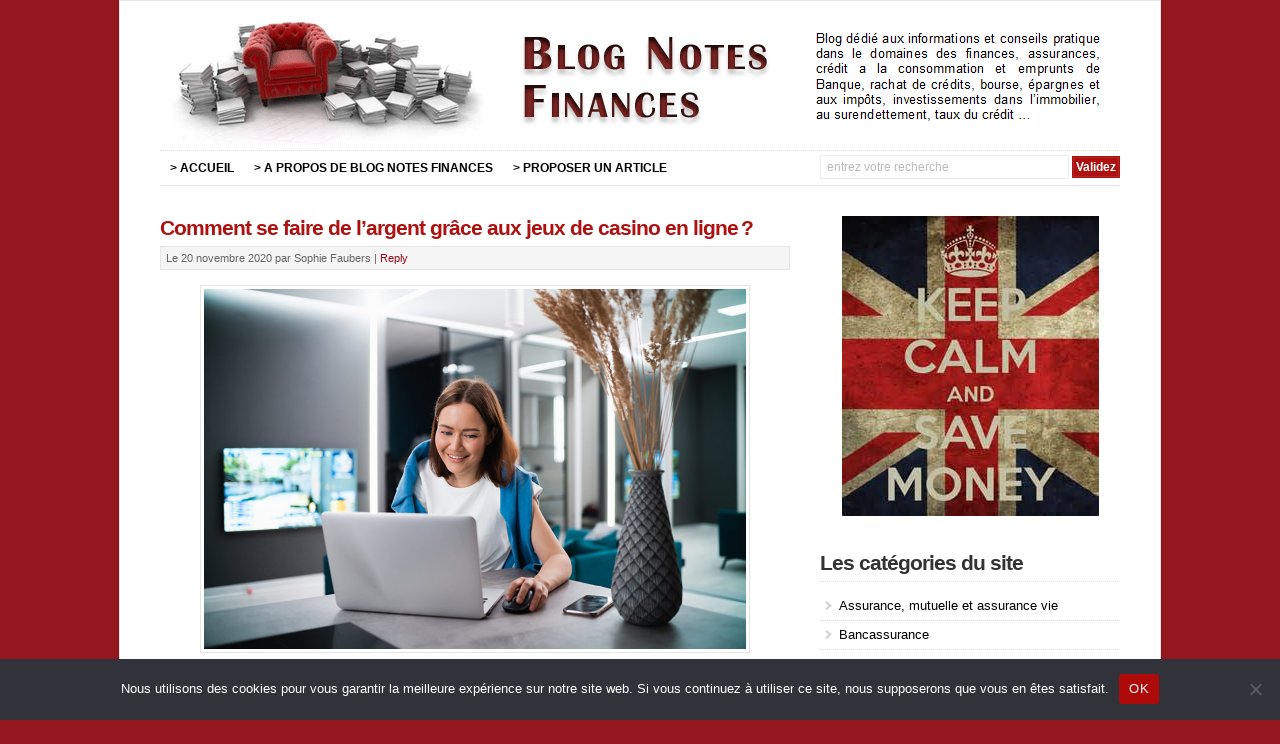

--- FILE ---
content_type: text/html; charset=UTF-8
request_url: https://www.blog-notes-finances.com/faire-largent-grace-aux-jeux-casino-ligne/
body_size: 14722
content:
<!DOCTYPE html PUBLIC "-//W3C//DTD XHTML 1.0 Transitional//EN" "http://www.w3.org/TR/xhtml1/DTD/xhtml1-transitional.dtd">
<html xmlns="http://www.w3.org/1999/xhtml" lang="fr-FR">
<head profile="http://gmpg.org/xfn/11">
<meta http-equiv="X-UA-Compatible" content="IE=edge" />
<meta http-equiv="Content-Type" content="text/html; charset=UTF-8" />
<meta name="viewport" content="width=device-width" />

<title>Comment se faire de l’argent grâce aux jeux de casino en ligne ?  </title>
<link rel="stylesheet" href="https://www.blog-notes-finances.com/wp-content/themes/wp-davinci209/style.css" type="text/css" media="screen" />

<!--[if lt IE 9]>
<script src="http://css3-mediaqueries-js.googlecode.com/svn/trunk/css3-mediaqueries.js"></script>
<![endif]-->


<meta name='robots' content='index, follow, max-image-preview:large, max-snippet:-1, max-video-preview:-1' />

	<!-- This site is optimized with the Yoast SEO plugin v26.7 - https://yoast.com/wordpress/plugins/seo/ -->
	<meta name="description" content="Le casino en ligne est un moyen qui permet de se faire beaucoup d’argent de par les jeux qu’il offre. Toutefois, pour une belle expérience, il est important que vous optiez pour une bonne plateforme et que vous soyez patient." />
	<link rel="canonical" href="https://www.blog-notes-finances.com/faire-largent-grace-aux-jeux-casino-ligne/" />
	<meta property="og:locale" content="fr_FR" />
	<meta property="og:type" content="article" />
	<meta property="og:title" content="Comment se faire de l’argent grâce aux jeux de casino en ligne ?" />
	<meta property="og:description" content="Le casino en ligne est un moyen qui permet de se faire beaucoup d’argent de par les jeux qu’il offre. Toutefois, pour une belle expérience, il est important que vous optiez pour une bonne plateforme et que vous soyez patient." />
	<meta property="og:url" content="https://www.blog-notes-finances.com/faire-largent-grace-aux-jeux-casino-ligne/" />
	<meta property="og:site_name" content="Blog Notes Finances : guide pour gagner et économiser de l’argent" />
	<meta property="article:published_time" content="2020-11-20T13:14:00+00:00" />
	<meta property="article:modified_time" content="2024-03-19T09:56:16+00:00" />
	<meta property="og:image" content="https://www.blog-notes-finances.com/wp-content/uploads/2020/12/jeux-de-casino-en-ligne-scaled.jpg" />
	<meta property="og:image:width" content="903" />
	<meta property="og:image:height" content="600" />
	<meta property="og:image:type" content="image/jpeg" />
	<meta name="author" content="Sophie Faubers" />
	<meta name="twitter:label1" content="Écrit par" />
	<meta name="twitter:data1" content="Sophie Faubers" />
	<meta name="twitter:label2" content="Durée de lecture estimée" />
	<meta name="twitter:data2" content="2 minutes" />
	<script type="application/ld+json" class="yoast-schema-graph">{"@context":"https://schema.org","@graph":[{"@type":"Article","@id":"https://www.blog-notes-finances.com/faire-largent-grace-aux-jeux-casino-ligne/#article","isPartOf":{"@id":"https://www.blog-notes-finances.com/faire-largent-grace-aux-jeux-casino-ligne/"},"author":{"name":"Sophie Faubers","@id":"https://www.blog-notes-finances.com/#/schema/person/bb161653049a0cc79fb9aec812b9d71a"},"headline":"Comment se faire de l’argent grâce aux jeux de casino en ligne ?","datePublished":"2020-11-20T13:14:00+00:00","dateModified":"2024-03-19T09:56:16+00:00","mainEntityOfPage":{"@id":"https://www.blog-notes-finances.com/faire-largent-grace-aux-jeux-casino-ligne/"},"wordCount":357,"commentCount":0,"image":{"@id":"https://www.blog-notes-finances.com/faire-largent-grace-aux-jeux-casino-ligne/#primaryimage"},"thumbnailUrl":"https://www.blog-notes-finances.com/wp-content/uploads/2020/12/jeux-de-casino-en-ligne-scaled.jpg","articleSection":["Jeux pour gagner de l'argent"],"inLanguage":"fr-FR","potentialAction":[{"@type":"CommentAction","name":"Comment","target":["https://www.blog-notes-finances.com/faire-largent-grace-aux-jeux-casino-ligne/#respond"]}]},{"@type":"WebPage","@id":"https://www.blog-notes-finances.com/faire-largent-grace-aux-jeux-casino-ligne/","url":"https://www.blog-notes-finances.com/faire-largent-grace-aux-jeux-casino-ligne/","name":"Comment se faire de l’argent grâce aux jeux de casino en ligne ?","isPartOf":{"@id":"https://www.blog-notes-finances.com/#website"},"primaryImageOfPage":{"@id":"https://www.blog-notes-finances.com/faire-largent-grace-aux-jeux-casino-ligne/#primaryimage"},"image":{"@id":"https://www.blog-notes-finances.com/faire-largent-grace-aux-jeux-casino-ligne/#primaryimage"},"thumbnailUrl":"https://www.blog-notes-finances.com/wp-content/uploads/2020/12/jeux-de-casino-en-ligne-scaled.jpg","datePublished":"2020-11-20T13:14:00+00:00","dateModified":"2024-03-19T09:56:16+00:00","author":{"@id":"https://www.blog-notes-finances.com/#/schema/person/bb161653049a0cc79fb9aec812b9d71a"},"description":"Le casino en ligne est un moyen qui permet de se faire beaucoup d’argent de par les jeux qu’il offre. Toutefois, pour une belle expérience, il est important que vous optiez pour une bonne plateforme et que vous soyez patient.","breadcrumb":{"@id":"https://www.blog-notes-finances.com/faire-largent-grace-aux-jeux-casino-ligne/#breadcrumb"},"inLanguage":"fr-FR","potentialAction":[{"@type":"ReadAction","target":["https://www.blog-notes-finances.com/faire-largent-grace-aux-jeux-casino-ligne/"]}]},{"@type":"ImageObject","inLanguage":"fr-FR","@id":"https://www.blog-notes-finances.com/faire-largent-grace-aux-jeux-casino-ligne/#primaryimage","url":"https://www.blog-notes-finances.com/wp-content/uploads/2020/12/jeux-de-casino-en-ligne-scaled.jpg","contentUrl":"https://www.blog-notes-finances.com/wp-content/uploads/2020/12/jeux-de-casino-en-ligne-scaled.jpg","width":903,"height":600,"caption":"jeux de casino en ligne"},{"@type":"BreadcrumbList","@id":"https://www.blog-notes-finances.com/faire-largent-grace-aux-jeux-casino-ligne/#breadcrumb","itemListElement":[{"@type":"ListItem","position":1,"name":"Blog Notes Finances","item":"https://www.blog-notes-finances.com/"},{"@type":"ListItem","position":2,"name":"Comment se faire de l’argent grâce aux jeux de casino en ligne ?"}]},{"@type":"WebSite","@id":"https://www.blog-notes-finances.com/#website","url":"https://www.blog-notes-finances.com/","name":"Blog Notes Finances : guide pour gagner et économiser de l’argent","description":"","potentialAction":[{"@type":"SearchAction","target":{"@type":"EntryPoint","urlTemplate":"https://www.blog-notes-finances.com/?s={search_term_string}"},"query-input":{"@type":"PropertyValueSpecification","valueRequired":true,"valueName":"search_term_string"}}],"inLanguage":"fr-FR"},{"@type":"Person","@id":"https://www.blog-notes-finances.com/#/schema/person/bb161653049a0cc79fb9aec812b9d71a","name":"Sophie Faubers","sameAs":["https://x.com/BlogNotes-adm"]}]}</script>
	<!-- / Yoast SEO plugin. -->


<link rel="alternate" type="application/rss+xml" title="Blog Notes Finances : guide pour gagner et économiser de l’argent &raquo; Flux" href="https://www.blog-notes-finances.com/feed/" />
<link rel="alternate" type="application/rss+xml" title="Blog Notes Finances : guide pour gagner et économiser de l’argent &raquo; Flux des commentaires" href="https://www.blog-notes-finances.com/comments/feed/" />
<link rel="alternate" type="application/rss+xml" title="Blog Notes Finances : guide pour gagner et économiser de l’argent &raquo; Comment se faire de l’argent grâce aux jeux de casino en ligne ? Flux des commentaires" href="https://www.blog-notes-finances.com/faire-largent-grace-aux-jeux-casino-ligne/feed/" />
<link rel="alternate" title="oEmbed (JSON)" type="application/json+oembed" href="https://www.blog-notes-finances.com/wp-json/oembed/1.0/embed?url=https%3A%2F%2Fwww.blog-notes-finances.com%2Ffaire-largent-grace-aux-jeux-casino-ligne%2F" />
<link rel="alternate" title="oEmbed (XML)" type="text/xml+oembed" href="https://www.blog-notes-finances.com/wp-json/oembed/1.0/embed?url=https%3A%2F%2Fwww.blog-notes-finances.com%2Ffaire-largent-grace-aux-jeux-casino-ligne%2F&#038;format=xml" />
<style id='wp-img-auto-sizes-contain-inline-css' type='text/css'>
img:is([sizes=auto i],[sizes^="auto," i]){contain-intrinsic-size:3000px 1500px}
/*# sourceURL=wp-img-auto-sizes-contain-inline-css */
</style>
<style id='wp-emoji-styles-inline-css' type='text/css'>

	img.wp-smiley, img.emoji {
		display: inline !important;
		border: none !important;
		box-shadow: none !important;
		height: 1em !important;
		width: 1em !important;
		margin: 0 0.07em !important;
		vertical-align: -0.1em !important;
		background: none !important;
		padding: 0 !important;
	}
/*# sourceURL=wp-emoji-styles-inline-css */
</style>
<style id='wp-block-library-inline-css' type='text/css'>
:root{--wp-block-synced-color:#7a00df;--wp-block-synced-color--rgb:122,0,223;--wp-bound-block-color:var(--wp-block-synced-color);--wp-editor-canvas-background:#ddd;--wp-admin-theme-color:#007cba;--wp-admin-theme-color--rgb:0,124,186;--wp-admin-theme-color-darker-10:#006ba1;--wp-admin-theme-color-darker-10--rgb:0,107,160.5;--wp-admin-theme-color-darker-20:#005a87;--wp-admin-theme-color-darker-20--rgb:0,90,135;--wp-admin-border-width-focus:2px}@media (min-resolution:192dpi){:root{--wp-admin-border-width-focus:1.5px}}.wp-element-button{cursor:pointer}:root .has-very-light-gray-background-color{background-color:#eee}:root .has-very-dark-gray-background-color{background-color:#313131}:root .has-very-light-gray-color{color:#eee}:root .has-very-dark-gray-color{color:#313131}:root .has-vivid-green-cyan-to-vivid-cyan-blue-gradient-background{background:linear-gradient(135deg,#00d084,#0693e3)}:root .has-purple-crush-gradient-background{background:linear-gradient(135deg,#34e2e4,#4721fb 50%,#ab1dfe)}:root .has-hazy-dawn-gradient-background{background:linear-gradient(135deg,#faaca8,#dad0ec)}:root .has-subdued-olive-gradient-background{background:linear-gradient(135deg,#fafae1,#67a671)}:root .has-atomic-cream-gradient-background{background:linear-gradient(135deg,#fdd79a,#004a59)}:root .has-nightshade-gradient-background{background:linear-gradient(135deg,#330968,#31cdcf)}:root .has-midnight-gradient-background{background:linear-gradient(135deg,#020381,#2874fc)}:root{--wp--preset--font-size--normal:16px;--wp--preset--font-size--huge:42px}.has-regular-font-size{font-size:1em}.has-larger-font-size{font-size:2.625em}.has-normal-font-size{font-size:var(--wp--preset--font-size--normal)}.has-huge-font-size{font-size:var(--wp--preset--font-size--huge)}.has-text-align-center{text-align:center}.has-text-align-left{text-align:left}.has-text-align-right{text-align:right}.has-fit-text{white-space:nowrap!important}#end-resizable-editor-section{display:none}.aligncenter{clear:both}.items-justified-left{justify-content:flex-start}.items-justified-center{justify-content:center}.items-justified-right{justify-content:flex-end}.items-justified-space-between{justify-content:space-between}.screen-reader-text{border:0;clip-path:inset(50%);height:1px;margin:-1px;overflow:hidden;padding:0;position:absolute;width:1px;word-wrap:normal!important}.screen-reader-text:focus{background-color:#ddd;clip-path:none;color:#444;display:block;font-size:1em;height:auto;left:5px;line-height:normal;padding:15px 23px 14px;text-decoration:none;top:5px;width:auto;z-index:100000}html :where(.has-border-color){border-style:solid}html :where([style*=border-top-color]){border-top-style:solid}html :where([style*=border-right-color]){border-right-style:solid}html :where([style*=border-bottom-color]){border-bottom-style:solid}html :where([style*=border-left-color]){border-left-style:solid}html :where([style*=border-width]){border-style:solid}html :where([style*=border-top-width]){border-top-style:solid}html :where([style*=border-right-width]){border-right-style:solid}html :where([style*=border-bottom-width]){border-bottom-style:solid}html :where([style*=border-left-width]){border-left-style:solid}html :where(img[class*=wp-image-]){height:auto;max-width:100%}:where(figure){margin:0 0 1em}html :where(.is-position-sticky){--wp-admin--admin-bar--position-offset:var(--wp-admin--admin-bar--height,0px)}@media screen and (max-width:600px){html :where(.is-position-sticky){--wp-admin--admin-bar--position-offset:0px}}

/*# sourceURL=wp-block-library-inline-css */
</style><style id='wp-block-heading-inline-css' type='text/css'>
h1:where(.wp-block-heading).has-background,h2:where(.wp-block-heading).has-background,h3:where(.wp-block-heading).has-background,h4:where(.wp-block-heading).has-background,h5:where(.wp-block-heading).has-background,h6:where(.wp-block-heading).has-background{padding:1.25em 2.375em}h1.has-text-align-left[style*=writing-mode]:where([style*=vertical-lr]),h1.has-text-align-right[style*=writing-mode]:where([style*=vertical-rl]),h2.has-text-align-left[style*=writing-mode]:where([style*=vertical-lr]),h2.has-text-align-right[style*=writing-mode]:where([style*=vertical-rl]),h3.has-text-align-left[style*=writing-mode]:where([style*=vertical-lr]),h3.has-text-align-right[style*=writing-mode]:where([style*=vertical-rl]),h4.has-text-align-left[style*=writing-mode]:where([style*=vertical-lr]),h4.has-text-align-right[style*=writing-mode]:where([style*=vertical-rl]),h5.has-text-align-left[style*=writing-mode]:where([style*=vertical-lr]),h5.has-text-align-right[style*=writing-mode]:where([style*=vertical-rl]),h6.has-text-align-left[style*=writing-mode]:where([style*=vertical-lr]),h6.has-text-align-right[style*=writing-mode]:where([style*=vertical-rl]){rotate:180deg}
/*# sourceURL=https://www.blog-notes-finances.com/wp-includes/blocks/heading/style.min.css */
</style>
<style id='wp-block-image-inline-css' type='text/css'>
.wp-block-image>a,.wp-block-image>figure>a{display:inline-block}.wp-block-image img{box-sizing:border-box;height:auto;max-width:100%;vertical-align:bottom}@media not (prefers-reduced-motion){.wp-block-image img.hide{visibility:hidden}.wp-block-image img.show{animation:show-content-image .4s}}.wp-block-image[style*=border-radius] img,.wp-block-image[style*=border-radius]>a{border-radius:inherit}.wp-block-image.has-custom-border img{box-sizing:border-box}.wp-block-image.aligncenter{text-align:center}.wp-block-image.alignfull>a,.wp-block-image.alignwide>a{width:100%}.wp-block-image.alignfull img,.wp-block-image.alignwide img{height:auto;width:100%}.wp-block-image .aligncenter,.wp-block-image .alignleft,.wp-block-image .alignright,.wp-block-image.aligncenter,.wp-block-image.alignleft,.wp-block-image.alignright{display:table}.wp-block-image .aligncenter>figcaption,.wp-block-image .alignleft>figcaption,.wp-block-image .alignright>figcaption,.wp-block-image.aligncenter>figcaption,.wp-block-image.alignleft>figcaption,.wp-block-image.alignright>figcaption{caption-side:bottom;display:table-caption}.wp-block-image .alignleft{float:left;margin:.5em 1em .5em 0}.wp-block-image .alignright{float:right;margin:.5em 0 .5em 1em}.wp-block-image .aligncenter{margin-left:auto;margin-right:auto}.wp-block-image :where(figcaption){margin-bottom:1em;margin-top:.5em}.wp-block-image.is-style-circle-mask img{border-radius:9999px}@supports ((-webkit-mask-image:none) or (mask-image:none)) or (-webkit-mask-image:none){.wp-block-image.is-style-circle-mask img{border-radius:0;-webkit-mask-image:url('data:image/svg+xml;utf8,<svg viewBox="0 0 100 100" xmlns="http://www.w3.org/2000/svg"><circle cx="50" cy="50" r="50"/></svg>');mask-image:url('data:image/svg+xml;utf8,<svg viewBox="0 0 100 100" xmlns="http://www.w3.org/2000/svg"><circle cx="50" cy="50" r="50"/></svg>');mask-mode:alpha;-webkit-mask-position:center;mask-position:center;-webkit-mask-repeat:no-repeat;mask-repeat:no-repeat;-webkit-mask-size:contain;mask-size:contain}}:root :where(.wp-block-image.is-style-rounded img,.wp-block-image .is-style-rounded img){border-radius:9999px}.wp-block-image figure{margin:0}.wp-lightbox-container{display:flex;flex-direction:column;position:relative}.wp-lightbox-container img{cursor:zoom-in}.wp-lightbox-container img:hover+button{opacity:1}.wp-lightbox-container button{align-items:center;backdrop-filter:blur(16px) saturate(180%);background-color:#5a5a5a40;border:none;border-radius:4px;cursor:zoom-in;display:flex;height:20px;justify-content:center;opacity:0;padding:0;position:absolute;right:16px;text-align:center;top:16px;width:20px;z-index:100}@media not (prefers-reduced-motion){.wp-lightbox-container button{transition:opacity .2s ease}}.wp-lightbox-container button:focus-visible{outline:3px auto #5a5a5a40;outline:3px auto -webkit-focus-ring-color;outline-offset:3px}.wp-lightbox-container button:hover{cursor:pointer;opacity:1}.wp-lightbox-container button:focus{opacity:1}.wp-lightbox-container button:focus,.wp-lightbox-container button:hover,.wp-lightbox-container button:not(:hover):not(:active):not(.has-background){background-color:#5a5a5a40;border:none}.wp-lightbox-overlay{box-sizing:border-box;cursor:zoom-out;height:100vh;left:0;overflow:hidden;position:fixed;top:0;visibility:hidden;width:100%;z-index:100000}.wp-lightbox-overlay .close-button{align-items:center;cursor:pointer;display:flex;justify-content:center;min-height:40px;min-width:40px;padding:0;position:absolute;right:calc(env(safe-area-inset-right) + 16px);top:calc(env(safe-area-inset-top) + 16px);z-index:5000000}.wp-lightbox-overlay .close-button:focus,.wp-lightbox-overlay .close-button:hover,.wp-lightbox-overlay .close-button:not(:hover):not(:active):not(.has-background){background:none;border:none}.wp-lightbox-overlay .lightbox-image-container{height:var(--wp--lightbox-container-height);left:50%;overflow:hidden;position:absolute;top:50%;transform:translate(-50%,-50%);transform-origin:top left;width:var(--wp--lightbox-container-width);z-index:9999999999}.wp-lightbox-overlay .wp-block-image{align-items:center;box-sizing:border-box;display:flex;height:100%;justify-content:center;margin:0;position:relative;transform-origin:0 0;width:100%;z-index:3000000}.wp-lightbox-overlay .wp-block-image img{height:var(--wp--lightbox-image-height);min-height:var(--wp--lightbox-image-height);min-width:var(--wp--lightbox-image-width);width:var(--wp--lightbox-image-width)}.wp-lightbox-overlay .wp-block-image figcaption{display:none}.wp-lightbox-overlay button{background:none;border:none}.wp-lightbox-overlay .scrim{background-color:#fff;height:100%;opacity:.9;position:absolute;width:100%;z-index:2000000}.wp-lightbox-overlay.active{visibility:visible}@media not (prefers-reduced-motion){.wp-lightbox-overlay.active{animation:turn-on-visibility .25s both}.wp-lightbox-overlay.active img{animation:turn-on-visibility .35s both}.wp-lightbox-overlay.show-closing-animation:not(.active){animation:turn-off-visibility .35s both}.wp-lightbox-overlay.show-closing-animation:not(.active) img{animation:turn-off-visibility .25s both}.wp-lightbox-overlay.zoom.active{animation:none;opacity:1;visibility:visible}.wp-lightbox-overlay.zoom.active .lightbox-image-container{animation:lightbox-zoom-in .4s}.wp-lightbox-overlay.zoom.active .lightbox-image-container img{animation:none}.wp-lightbox-overlay.zoom.active .scrim{animation:turn-on-visibility .4s forwards}.wp-lightbox-overlay.zoom.show-closing-animation:not(.active){animation:none}.wp-lightbox-overlay.zoom.show-closing-animation:not(.active) .lightbox-image-container{animation:lightbox-zoom-out .4s}.wp-lightbox-overlay.zoom.show-closing-animation:not(.active) .lightbox-image-container img{animation:none}.wp-lightbox-overlay.zoom.show-closing-animation:not(.active) .scrim{animation:turn-off-visibility .4s forwards}}@keyframes show-content-image{0%{visibility:hidden}99%{visibility:hidden}to{visibility:visible}}@keyframes turn-on-visibility{0%{opacity:0}to{opacity:1}}@keyframes turn-off-visibility{0%{opacity:1;visibility:visible}99%{opacity:0;visibility:visible}to{opacity:0;visibility:hidden}}@keyframes lightbox-zoom-in{0%{transform:translate(calc((-100vw + var(--wp--lightbox-scrollbar-width))/2 + var(--wp--lightbox-initial-left-position)),calc(-50vh + var(--wp--lightbox-initial-top-position))) scale(var(--wp--lightbox-scale))}to{transform:translate(-50%,-50%) scale(1)}}@keyframes lightbox-zoom-out{0%{transform:translate(-50%,-50%) scale(1);visibility:visible}99%{visibility:visible}to{transform:translate(calc((-100vw + var(--wp--lightbox-scrollbar-width))/2 + var(--wp--lightbox-initial-left-position)),calc(-50vh + var(--wp--lightbox-initial-top-position))) scale(var(--wp--lightbox-scale));visibility:hidden}}
/*# sourceURL=https://www.blog-notes-finances.com/wp-includes/blocks/image/style.min.css */
</style>
<style id='wp-block-list-inline-css' type='text/css'>
ol,ul{box-sizing:border-box}:root :where(.wp-block-list.has-background){padding:1.25em 2.375em}
/*# sourceURL=https://www.blog-notes-finances.com/wp-includes/blocks/list/style.min.css */
</style>
<style id='wp-block-paragraph-inline-css' type='text/css'>
.is-small-text{font-size:.875em}.is-regular-text{font-size:1em}.is-large-text{font-size:2.25em}.is-larger-text{font-size:3em}.has-drop-cap:not(:focus):first-letter{float:left;font-size:8.4em;font-style:normal;font-weight:100;line-height:.68;margin:.05em .1em 0 0;text-transform:uppercase}body.rtl .has-drop-cap:not(:focus):first-letter{float:none;margin-left:.1em}p.has-drop-cap.has-background{overflow:hidden}:root :where(p.has-background){padding:1.25em 2.375em}:where(p.has-text-color:not(.has-link-color)) a{color:inherit}p.has-text-align-left[style*="writing-mode:vertical-lr"],p.has-text-align-right[style*="writing-mode:vertical-rl"]{rotate:180deg}
/*# sourceURL=https://www.blog-notes-finances.com/wp-includes/blocks/paragraph/style.min.css */
</style>
<style id='global-styles-inline-css' type='text/css'>
:root{--wp--preset--aspect-ratio--square: 1;--wp--preset--aspect-ratio--4-3: 4/3;--wp--preset--aspect-ratio--3-4: 3/4;--wp--preset--aspect-ratio--3-2: 3/2;--wp--preset--aspect-ratio--2-3: 2/3;--wp--preset--aspect-ratio--16-9: 16/9;--wp--preset--aspect-ratio--9-16: 9/16;--wp--preset--color--black: #000000;--wp--preset--color--cyan-bluish-gray: #abb8c3;--wp--preset--color--white: #ffffff;--wp--preset--color--pale-pink: #f78da7;--wp--preset--color--vivid-red: #cf2e2e;--wp--preset--color--luminous-vivid-orange: #ff6900;--wp--preset--color--luminous-vivid-amber: #fcb900;--wp--preset--color--light-green-cyan: #7bdcb5;--wp--preset--color--vivid-green-cyan: #00d084;--wp--preset--color--pale-cyan-blue: #8ed1fc;--wp--preset--color--vivid-cyan-blue: #0693e3;--wp--preset--color--vivid-purple: #9b51e0;--wp--preset--gradient--vivid-cyan-blue-to-vivid-purple: linear-gradient(135deg,rgb(6,147,227) 0%,rgb(155,81,224) 100%);--wp--preset--gradient--light-green-cyan-to-vivid-green-cyan: linear-gradient(135deg,rgb(122,220,180) 0%,rgb(0,208,130) 100%);--wp--preset--gradient--luminous-vivid-amber-to-luminous-vivid-orange: linear-gradient(135deg,rgb(252,185,0) 0%,rgb(255,105,0) 100%);--wp--preset--gradient--luminous-vivid-orange-to-vivid-red: linear-gradient(135deg,rgb(255,105,0) 0%,rgb(207,46,46) 100%);--wp--preset--gradient--very-light-gray-to-cyan-bluish-gray: linear-gradient(135deg,rgb(238,238,238) 0%,rgb(169,184,195) 100%);--wp--preset--gradient--cool-to-warm-spectrum: linear-gradient(135deg,rgb(74,234,220) 0%,rgb(151,120,209) 20%,rgb(207,42,186) 40%,rgb(238,44,130) 60%,rgb(251,105,98) 80%,rgb(254,248,76) 100%);--wp--preset--gradient--blush-light-purple: linear-gradient(135deg,rgb(255,206,236) 0%,rgb(152,150,240) 100%);--wp--preset--gradient--blush-bordeaux: linear-gradient(135deg,rgb(254,205,165) 0%,rgb(254,45,45) 50%,rgb(107,0,62) 100%);--wp--preset--gradient--luminous-dusk: linear-gradient(135deg,rgb(255,203,112) 0%,rgb(199,81,192) 50%,rgb(65,88,208) 100%);--wp--preset--gradient--pale-ocean: linear-gradient(135deg,rgb(255,245,203) 0%,rgb(182,227,212) 50%,rgb(51,167,181) 100%);--wp--preset--gradient--electric-grass: linear-gradient(135deg,rgb(202,248,128) 0%,rgb(113,206,126) 100%);--wp--preset--gradient--midnight: linear-gradient(135deg,rgb(2,3,129) 0%,rgb(40,116,252) 100%);--wp--preset--font-size--small: 13px;--wp--preset--font-size--medium: 20px;--wp--preset--font-size--large: 36px;--wp--preset--font-size--x-large: 42px;--wp--preset--spacing--20: 0.44rem;--wp--preset--spacing--30: 0.67rem;--wp--preset--spacing--40: 1rem;--wp--preset--spacing--50: 1.5rem;--wp--preset--spacing--60: 2.25rem;--wp--preset--spacing--70: 3.38rem;--wp--preset--spacing--80: 5.06rem;--wp--preset--shadow--natural: 6px 6px 9px rgba(0, 0, 0, 0.2);--wp--preset--shadow--deep: 12px 12px 50px rgba(0, 0, 0, 0.4);--wp--preset--shadow--sharp: 6px 6px 0px rgba(0, 0, 0, 0.2);--wp--preset--shadow--outlined: 6px 6px 0px -3px rgb(255, 255, 255), 6px 6px rgb(0, 0, 0);--wp--preset--shadow--crisp: 6px 6px 0px rgb(0, 0, 0);}:where(.is-layout-flex){gap: 0.5em;}:where(.is-layout-grid){gap: 0.5em;}body .is-layout-flex{display: flex;}.is-layout-flex{flex-wrap: wrap;align-items: center;}.is-layout-flex > :is(*, div){margin: 0;}body .is-layout-grid{display: grid;}.is-layout-grid > :is(*, div){margin: 0;}:where(.wp-block-columns.is-layout-flex){gap: 2em;}:where(.wp-block-columns.is-layout-grid){gap: 2em;}:where(.wp-block-post-template.is-layout-flex){gap: 1.25em;}:where(.wp-block-post-template.is-layout-grid){gap: 1.25em;}.has-black-color{color: var(--wp--preset--color--black) !important;}.has-cyan-bluish-gray-color{color: var(--wp--preset--color--cyan-bluish-gray) !important;}.has-white-color{color: var(--wp--preset--color--white) !important;}.has-pale-pink-color{color: var(--wp--preset--color--pale-pink) !important;}.has-vivid-red-color{color: var(--wp--preset--color--vivid-red) !important;}.has-luminous-vivid-orange-color{color: var(--wp--preset--color--luminous-vivid-orange) !important;}.has-luminous-vivid-amber-color{color: var(--wp--preset--color--luminous-vivid-amber) !important;}.has-light-green-cyan-color{color: var(--wp--preset--color--light-green-cyan) !important;}.has-vivid-green-cyan-color{color: var(--wp--preset--color--vivid-green-cyan) !important;}.has-pale-cyan-blue-color{color: var(--wp--preset--color--pale-cyan-blue) !important;}.has-vivid-cyan-blue-color{color: var(--wp--preset--color--vivid-cyan-blue) !important;}.has-vivid-purple-color{color: var(--wp--preset--color--vivid-purple) !important;}.has-black-background-color{background-color: var(--wp--preset--color--black) !important;}.has-cyan-bluish-gray-background-color{background-color: var(--wp--preset--color--cyan-bluish-gray) !important;}.has-white-background-color{background-color: var(--wp--preset--color--white) !important;}.has-pale-pink-background-color{background-color: var(--wp--preset--color--pale-pink) !important;}.has-vivid-red-background-color{background-color: var(--wp--preset--color--vivid-red) !important;}.has-luminous-vivid-orange-background-color{background-color: var(--wp--preset--color--luminous-vivid-orange) !important;}.has-luminous-vivid-amber-background-color{background-color: var(--wp--preset--color--luminous-vivid-amber) !important;}.has-light-green-cyan-background-color{background-color: var(--wp--preset--color--light-green-cyan) !important;}.has-vivid-green-cyan-background-color{background-color: var(--wp--preset--color--vivid-green-cyan) !important;}.has-pale-cyan-blue-background-color{background-color: var(--wp--preset--color--pale-cyan-blue) !important;}.has-vivid-cyan-blue-background-color{background-color: var(--wp--preset--color--vivid-cyan-blue) !important;}.has-vivid-purple-background-color{background-color: var(--wp--preset--color--vivid-purple) !important;}.has-black-border-color{border-color: var(--wp--preset--color--black) !important;}.has-cyan-bluish-gray-border-color{border-color: var(--wp--preset--color--cyan-bluish-gray) !important;}.has-white-border-color{border-color: var(--wp--preset--color--white) !important;}.has-pale-pink-border-color{border-color: var(--wp--preset--color--pale-pink) !important;}.has-vivid-red-border-color{border-color: var(--wp--preset--color--vivid-red) !important;}.has-luminous-vivid-orange-border-color{border-color: var(--wp--preset--color--luminous-vivid-orange) !important;}.has-luminous-vivid-amber-border-color{border-color: var(--wp--preset--color--luminous-vivid-amber) !important;}.has-light-green-cyan-border-color{border-color: var(--wp--preset--color--light-green-cyan) !important;}.has-vivid-green-cyan-border-color{border-color: var(--wp--preset--color--vivid-green-cyan) !important;}.has-pale-cyan-blue-border-color{border-color: var(--wp--preset--color--pale-cyan-blue) !important;}.has-vivid-cyan-blue-border-color{border-color: var(--wp--preset--color--vivid-cyan-blue) !important;}.has-vivid-purple-border-color{border-color: var(--wp--preset--color--vivid-purple) !important;}.has-vivid-cyan-blue-to-vivid-purple-gradient-background{background: var(--wp--preset--gradient--vivid-cyan-blue-to-vivid-purple) !important;}.has-light-green-cyan-to-vivid-green-cyan-gradient-background{background: var(--wp--preset--gradient--light-green-cyan-to-vivid-green-cyan) !important;}.has-luminous-vivid-amber-to-luminous-vivid-orange-gradient-background{background: var(--wp--preset--gradient--luminous-vivid-amber-to-luminous-vivid-orange) !important;}.has-luminous-vivid-orange-to-vivid-red-gradient-background{background: var(--wp--preset--gradient--luminous-vivid-orange-to-vivid-red) !important;}.has-very-light-gray-to-cyan-bluish-gray-gradient-background{background: var(--wp--preset--gradient--very-light-gray-to-cyan-bluish-gray) !important;}.has-cool-to-warm-spectrum-gradient-background{background: var(--wp--preset--gradient--cool-to-warm-spectrum) !important;}.has-blush-light-purple-gradient-background{background: var(--wp--preset--gradient--blush-light-purple) !important;}.has-blush-bordeaux-gradient-background{background: var(--wp--preset--gradient--blush-bordeaux) !important;}.has-luminous-dusk-gradient-background{background: var(--wp--preset--gradient--luminous-dusk) !important;}.has-pale-ocean-gradient-background{background: var(--wp--preset--gradient--pale-ocean) !important;}.has-electric-grass-gradient-background{background: var(--wp--preset--gradient--electric-grass) !important;}.has-midnight-gradient-background{background: var(--wp--preset--gradient--midnight) !important;}.has-small-font-size{font-size: var(--wp--preset--font-size--small) !important;}.has-medium-font-size{font-size: var(--wp--preset--font-size--medium) !important;}.has-large-font-size{font-size: var(--wp--preset--font-size--large) !important;}.has-x-large-font-size{font-size: var(--wp--preset--font-size--x-large) !important;}
/*# sourceURL=global-styles-inline-css */
</style>

<style id='classic-theme-styles-inline-css' type='text/css'>
/*! This file is auto-generated */
.wp-block-button__link{color:#fff;background-color:#32373c;border-radius:9999px;box-shadow:none;text-decoration:none;padding:calc(.667em + 2px) calc(1.333em + 2px);font-size:1.125em}.wp-block-file__button{background:#32373c;color:#fff;text-decoration:none}
/*# sourceURL=/wp-includes/css/classic-themes.min.css */
</style>
<link rel='stylesheet' id='cookie-notice-front-css' href='https://www.blog-notes-finances.com/wp-content/plugins/cookie-notice/css/front.min.css?ver=2.5.11' type='text/css' media='all' />
<script type="text/javascript" id="cookie-notice-front-js-before">
/* <![CDATA[ */
var cnArgs = {"ajaxUrl":"https:\/\/www.blog-notes-finances.com\/wp-admin\/admin-ajax.php","nonce":"296b8da9ff","hideEffect":"fade","position":"bottom","onScroll":true,"onScrollOffset":100,"onClick":true,"cookieName":"cookie_notice_accepted","cookieTime":2592000,"cookieTimeRejected":2592000,"globalCookie":false,"redirection":false,"cache":true,"revokeCookies":false,"revokeCookiesOpt":"automatic"};

//# sourceURL=cookie-notice-front-js-before
/* ]]> */
</script>
<script type="text/javascript" src="https://www.blog-notes-finances.com/wp-content/plugins/cookie-notice/js/front.min.js?ver=2.5.11" id="cookie-notice-front-js"></script>
<script type="text/javascript" src="https://www.blog-notes-finances.com/wp-content/themes/wp-davinci209/js/external.js?ver=c761985613cf5fef6a140de46cca0f9e" id="external-js"></script>
<script type="text/javascript" src="https://www.blog-notes-finances.com/wp-content/themes/wp-davinci209/js/suckerfish.js?ver=c761985613cf5fef6a140de46cca0f9e" id="suckerfish-js"></script>
<link rel="https://api.w.org/" href="https://www.blog-notes-finances.com/wp-json/" /><link rel="alternate" title="JSON" type="application/json" href="https://www.blog-notes-finances.com/wp-json/wp/v2/posts/3139" /><link rel="EditURI" type="application/rsd+xml" title="RSD" href="https://www.blog-notes-finances.com/xmlrpc.php?rsd" />

<link rel='shortlink' href='https://www.blog-notes-finances.com/?p=3139' />

<!-- Alternate Stylesheet -->
<link href="https://www.blog-notes-finances.com/wp-content/themes/wp-davinci209/styles/default.css" rel="stylesheet" type="text/css" />

<!-- Custom Styles from Theme Setting Page -->
<style type="text/css">
body {background-color:#96171f;font-family:Arial,Helvetica,sans-serif;}
a,a:link,a:visited {color:#000000;}
a:hover,a:active {color:#ad1210;}
#outer-wrap {box-shadow:0px 0px 3px rgba(0,0,0,.2);-moz-box-shadow:0px 0px 3px rgba(0,0,0,.2);-webkit-box-shadow:0px 0px 3px rgba(0,0,0,.2);}
h1,h2,h3,h4,h5,h6,h7,#sitetitle .title {font-family:Arial,Helvetica,sans-serif;font-weight:bold !important;}
h1,h2,h3,h4,h5,h6,h7,#sitetitle .title {font-weight:bold !important;}
.post-title a,.post-title a:link,.post-title a:visited {color:#ad1210 !important;}
.post-title a:hover,.post-title a:active {color:#ea1816 !important;}
#sitetitle .title {font-family:Arial,Helvetica,sans-serif;}
#sitetitle .title,#sitetitle .description {float:none;text-indent:-999em;position:absolute;display:none;left:-999em;}
#topnav,#topnav ul ul a {font-size:9pt;font-weight:bold;font-family:Arial,Helvetica,sans-serif;}
#catnav,#catnav ul ul a {font-size:10pt;font-weight:bold;font-family:Arial,Helvetica,sans-serif;}
.maincontent {font-size:11pt;}
.maincontent a, .maincontent a:link, .maincontent a:visited {color:#990918;}
.maincontent a:hover, .maincontent a:active {color:#990918;}
#contentright {font-size:10pt;}
#commentform input#submit,.archive-tabs a,.archive-tabs a:link,.archive-tabs a:visited,a.more-link,a.more-link:link,a.more-link:visited,#searchform #submitbutton,p.email-form .subbutton,a.comment-reply-link,a.comment-reply-link:link,a.comment-reply-link:visited {border-color:#ad1210;background-color:#ad1210;}
#footer {font-size:9pt;}
#footer a, #footer a:link, #footer a:visited {color:#000000;}
</style>

<!-- Styles from custom.css -->
<link href="https://www.blog-notes-finances.com/wp-content/themes/wp-davinci209/custom.css" rel="stylesheet" type="text/css" />


</head>

<body class="wp-singular post-template-default single single-post postid-3139 single-format-standard wp-theme-wp-davinci209 cookies-not-set c-sw">

<div id="outer-wrap">

	<div id="wrap">

		<div id="header">
			<div id="head-content" class="clearfix">
									<div id="logo">
						<a href="https://www.blog-notes-finances.com" title="Blog Notes Finances : guide pour gagner et économiser de l’argent"><img src="https://www.blog-notes-finances.com/wp-content/uploads/2013/05/blog-notes-finances.gif" /></a>
					</div>
											</div>
		</div>

		<div id="topnav">
			<div class="limit clearfix">
									<ul class="clearfix">
						<li id="menu-item-1905" class="menu-item menu-item-type-custom menu-item-object-custom menu-item-home menu-item-1905"><a href="https://www.blog-notes-finances.com/">> ACCUEIL</a></li>
<li id="menu-item-1903" class="menu-item menu-item-type-post_type menu-item-object-page menu-item-1903"><a href="https://www.blog-notes-finances.com/site-blog-notes-finances/">> A PROPOS DE BLOG NOTES FINANCES</a></li>
<li id="menu-item-1904" class="menu-item menu-item-type-post_type menu-item-object-page menu-item-1904"><a href="https://www.blog-notes-finances.com/site-blog-notes-finances/">> PROPOSER UN ARTICLE</a></li>
						<li class="searchform"><form id="searchform" method="get" action="https://www.blog-notes-finances.com/" ><input type="text" value="Entrez votre recherche" onfocus="if (this.value == 'Entrez votre recherche') {this.value = '';}" onblur="if (this.value == '') {this.value = 'Entrez votre recherche';}" size="18" maxlength="50" name="s" id="searchfield" /><input type="submit" value="Validez" id="submitbutton" /></form>
</li>
					</ul>
							</div>
		</div>

		
		
	
	
	<div id="page" class="clearfix">

		<div id="contentleft">

			
			
			
			<div id="content" class="maincontent">

				
				

				<div class="singlepost">

					<div class="post" id="post-main-3139">

						<div class="entry">

							<h1 class="post-title single"><a href="https://www.blog-notes-finances.com/faire-largent-grace-aux-jeux-casino-ligne/" rel=" " title="  Comment se faire de l’argent grâce aux jeux de casino en ligne ?">Comment se faire de l’argent grâce aux jeux de casino en ligne ?</a></h1>

							<div class="meta single">

	<span class="meta-date">
		Le 20 novembre 2020  
	</span> 

	<span class="meta-author">
		par Sophie Faubers
	</span>

		<span class="meta-comments">
		 | <a href="https://www.blog-notes-finances.com/faire-largent-grace-aux-jeux-casino-ligne/#respond" rel="bookmark" title="Comments for Comment se faire de l’argent grâce aux jeux de casino en ligne ?">Reply</a>
	</span>
	
</div>
							
							
<figure class="wp-block-image size-large"><img fetchpriority="high" decoding="async" width="940" height="625" src="http://www.blog-notes-finances.com/wp-content/uploads/2020/12/jeux-de-casino-en-ligne-940x625.jpg" alt="jeux de casino en ligne" class="wp-image-3141" srcset="https://www.blog-notes-finances.com/wp-content/uploads/2020/12/jeux-de-casino-en-ligne-940x625.jpg 940w, https://www.blog-notes-finances.com/wp-content/uploads/2020/12/jeux-de-casino-en-ligne-580x386.jpg 580w, https://www.blog-notes-finances.com/wp-content/uploads/2020/12/jeux-de-casino-en-ligne-768x511.jpg 768w, https://www.blog-notes-finances.com/wp-content/uploads/2020/12/jeux-de-casino-en-ligne-scaled.jpg 903w" sizes="(max-width: 940px) 100vw, 940px"></figure><p>Il existe plusieurs manières de se faire de l’argent aujourd’hui grâce à internet. Au nombre des différents moyens existant, les jeux de casino en ligne occupent une bonne place. Que faire pour maximiser vos gains dans ce domaine ? On vous en parle ici.</p>



<h2 class="wp-block-heading"><span id="les-differents-jeux-sur-lesquels-miser">Les différents jeux sur lesquels miser</span></h2>



<p>Si vous êtes un passionné de casino en ligne, il est impératif que vous sachiez vers quels jeux vous orienter afin de maximiser vos chances de gagner. À cet effet, plusieurs possibilités s’offrent à vous. Par exemple, les <a href="https://www.casinoladbrokes.be/fr/casino/Jackpots/#!/">jackpots</a> s’avèrent être une option très intéressante.</p>



<p>Il existe plusieurs autres jeux très rentables auxquels vous pouvez vous adonner. Il s’agit notamment de&nbsp;:</p>



<ul class="wp-block-list"><li>la roulette ;</li><li>la machine à sous ;</li><li>le blackjack ;</li><li>le poker ;</li><li>le craps ;</li><li>le sic Bo, etc.</li></ul><p>Toutefois, il faut noter que gagner de l’argent en ligne n’est pas aussi simple qu’on le pense. Cela l’est encore moins avec le jackpot en ligne. Il est donc très important de savoir comment ces jeux fonctionnent. Cela vous édifiera sur la stratégie à adopter pour être rentable.</p>



<figure class="wp-block-image size-large"><img decoding="async" width="940" height="626" src="http://www.blog-notes-finances.com/wp-content/uploads/2020/12/casino-en-ligne-940x626.jpg" alt="casino en ligne" class="wp-image-3142" srcset="https://www.blog-notes-finances.com/wp-content/uploads/2020/12/casino-en-ligne-940x626.jpg 940w, https://www.blog-notes-finances.com/wp-content/uploads/2020/12/casino-en-ligne-580x386.jpg 580w, https://www.blog-notes-finances.com/wp-content/uploads/2020/12/casino-en-ligne-768x511.jpg 768w, https://www.blog-notes-finances.com/wp-content/uploads/2020/12/casino-en-ligne-scaled.jpg 901w" sizes="(max-width: 940px) 100vw, 940px"></figure><h2 class="wp-block-heading"><span id="quelques-regles-importantes-pour-se-faire-de-largent-grace-au-casino-en-ligne">Quelques règles importantes pour se faire de l’argent grâce au casino en ligne</span></h2>



<p>Gagner de l’argent avec les jeux en ligne demande parfois d’expériences et une bonne maitrise de soi. Si vous voulez donc réussir, vous devez définir des stratégies de jeu, car être rentable nécessitera du temps et de la patience. Pour une meilleure expérience, il est aussi important que vous privilégiez les sites reconnus de casino en ligne. Vous bénéficierez ainsi de différents <a href="http://www.blog-notes-finances.com/gagner-largent-grace-aux-bonus-magik-casino/">bonus</a>, d’une variété de jeux, d’un service d’assistance et de plusieurs autres avantages.</p>



<p>Somme toute, le casino en ligne est un moyen qui permet de se faire beaucoup d’argent de par les <a href="https://arcade.lemonde.fr/jeux/blackjack">jeux</a> qu’il offre. Toutefois, pour une belle expérience, il est important que vous optiez pour une bonne plateforme et que vous soyez patient.</p>
<div style="clear:both; margin-top:2em; margin-bottom:2em;"><a href="https://www.blog-notes-finances.com/gestion-bankroll-obtenir-rendements-long-terme-poker/" target="_self" rel="dofollow" class="u6e67434b024c0cbb1bcbeb3e645b4a78"><!-- INLINE RELATED POSTS 1/3 //--><style> .u6e67434b024c0cbb1bcbeb3e645b4a78 { padding:0px; margin: 0; padding-top:1em!important; padding-bottom:1em!important; width:100%; display: block; font-weight:bold; background-color:#eaeaea; border:0!important; border-left:4px solid #C0392B!important; box-shadow: 0 1px 2px rgba(0, 0, 0, 0.17); -moz-box-shadow: 0 1px 2px rgba(0, 0, 0, 0.17); -o-box-shadow: 0 1px 2px rgba(0, 0, 0, 0.17); -webkit-box-shadow: 0 1px 2px rgba(0, 0, 0, 0.17); text-decoration:none; } .u6e67434b024c0cbb1bcbeb3e645b4a78:active, .u6e67434b024c0cbb1bcbeb3e645b4a78:hover { opacity: 1; transition: opacity 250ms; webkit-transition: opacity 250ms; text-decoration:none; } .u6e67434b024c0cbb1bcbeb3e645b4a78 { transition: background-color 250ms; webkit-transition: background-color 250ms; opacity: 1; transition: opacity 250ms; webkit-transition: opacity 250ms; } .u6e67434b024c0cbb1bcbeb3e645b4a78 .ctaText { font-weight:bold; color:#464646; text-decoration:none; font-size: 16px; } .u6e67434b024c0cbb1bcbeb3e645b4a78 .postTitle { color:#000000; text-decoration: underline!important; font-size: 16px; } .u6e67434b024c0cbb1bcbeb3e645b4a78:hover .postTitle { text-decoration: underline!important; } </style><div style="padding-left:1em; padding-right:1em;"><span class="ctaText">A lire aussi : </span>&nbsp; <span class="postTitle">Gestion du bankroll : Ce qu'il faut faire pour obtenir des rendements à long terme au poker</span></div></a></div>
							<div style="clear:both;"></div>

							
														<br>
<p class="cats">Rubrique : <a href="https://www.blog-notes-finances.com/jeux-pour-gagner-de-largent/" rel="category tag">Jeux pour gagner de l'argent</a></p>

						</div>

						
						
						
<!-- You can start editing here. -->

<div class="allcomments">


			<!-- If comments are open, but there are no comments. -->

	 

</div>


	<div id="respond">

		<form action="https://www.blog-notes-finances.com/wp-comments-post.php" method="post" id="commentform">

			<h3>Laissez un commentaire</h3>

			<div class="cancel-comment-reply">
				<a rel="nofollow" id="cancel-comment-reply-link" href="/faire-largent-grace-aux-jeux-casino-ligne/#respond" style="display:none;">Cliquez ici pour annuler la réponse.</a>			</div>

			
				
					<p><input type="text" name="author" id="author" value="" size="40" tabindex="1" />
					<label for="author">Nom </label></p>

					<p><input type="text" name="Mail" id="email" value="" size="40" tabindex="2" />
					<label for="email">Email </label></p>

					<p><input type="text" name="Url" id="url" value="" size="40" tabindex="3" />
					<label for="url">Site</label></p>

				
				<!--<p><small><strong>XHTML:</strong> You can use these tags: <code>&lt;a href=&quot;&quot; title=&quot;&quot;&gt; &lt;abbr title=&quot;&quot;&gt; &lt;acronym title=&quot;&quot;&gt; &lt;b&gt; &lt;blockquote cite=&quot;&quot;&gt; &lt;cite&gt; &lt;code&gt; &lt;del datetime=&quot;&quot;&gt; &lt;em&gt; &lt;i&gt; &lt;q cite=&quot;&quot;&gt; &lt;s&gt; &lt;strike&gt; &lt;strong&gt; </code></small></p>-->

				<p><textarea name="comment" id="comment" cols="100%" rows="10" tabindex="4"></textarea></p>

				<p class="button-submit"><input name="submit" type="submit" id="submit" tabindex="5" value="Soumettez un commentaire" />
				<input type='hidden' name='comment_post_ID' value='3139' id='comment_post_ID' />
<input type='hidden' name='comment_parent' id='comment_parent' value='0' />
				</p>

				<p style="display: none;"><input type="hidden" id="akismet_comment_nonce" name="akismet_comment_nonce" value="54813bbadb" /></p><p style="display: none !important;" class="akismet-fields-container" data-prefix="ak_"><label>&#916;<textarea name="ak_hp_textarea" cols="45" rows="8" maxlength="100"></textarea></label><input type="hidden" id="ak_js_1" name="ak_js" value="45"/><script>document.getElementById( "ak_js_1" ).setAttribute( "value", ( new Date() ).getTime() );</script></p>
			
		</form>

	</div>


					</div>

					
				</div>


			</div>

			
		</div>


		<div id="contentright">

			<div id="sidebar" class="clearfix">
				<div id="text-7" class="widget widget_text"><div class="widget-wrap">			<div class="textwidget"><img src="https://www.blog-notes-finances.com/wp-content/uploads/2014/07/economiser-de-l-argent.jpg" alt="Économiser de l'argent" class="aligncenter width="257" height="300" /></div>
		</div></div><div id="categories-2" class="widget widget_categories"><div class="widget-wrap"><h3 class="widgettitle"><span>Les catégories du site</span></h3>
			<ul>
					<li class="cat-item cat-item-19"><a href="https://www.blog-notes-finances.com/assurance/">Assurance, mutuelle et assurance vie</a>
</li>
	<li class="cat-item cat-item-11"><a href="https://www.blog-notes-finances.com/bancassurance/">Bancassurance</a>
</li>
	<li class="cat-item cat-item-1"><a href="https://www.blog-notes-finances.com/banque/">Banque</a>
</li>
	<li class="cat-item cat-item-4"><a href="https://www.blog-notes-finances.com/banque-commerciale/">Banque commerciale</a>
</li>
	<li class="cat-item cat-item-5"><a href="https://www.blog-notes-finances.com/banque-de-detail/">Banque de détail</a>
</li>
	<li class="cat-item cat-item-9"><a href="https://www.blog-notes-finances.com/banque-en-ligne/">Banque en ligne</a>
</li>
	<li class="cat-item cat-item-13"><a href="https://www.blog-notes-finances.com/banque-ethique/">Banque éthique</a>
</li>
	<li class="cat-item cat-item-8"><a href="https://www.blog-notes-finances.com/la-banque-populaire/">Banque Populaire</a>
</li>
	<li class="cat-item cat-item-12"><a href="https://www.blog-notes-finances.com/banque-privee/">Banque privée</a>
</li>
	<li class="cat-item cat-item-18"><a href="https://www.blog-notes-finances.com/bitcoin/">Bitcoin et cryptomonnaie</a>
</li>
	<li class="cat-item cat-item-7"><a href="https://www.blog-notes-finances.com/banque-bnp-paribas/">BNP Paribas</a>
</li>
	<li class="cat-item cat-item-27"><a href="https://www.blog-notes-finances.com/bourse-en-ligne/">Bourse en ligne, Forex, devises</a>
</li>
	<li class="cat-item cat-item-25"><a href="https://www.blog-notes-finances.com/comptabilite/">Comptabilité, gestion et audit</a>
</li>
	<li class="cat-item cat-item-10"><a href="https://www.blog-notes-finances.com/compte-etranger/">Compte à l&#039;étranger</a>
</li>
	<li class="cat-item cat-item-6"><a href="https://www.blog-notes-finances.com/banque-credit-agricole/">Crédit agricole</a>
</li>
	<li class="cat-item cat-item-17"><a href="https://www.blog-notes-finances.com/credit-emprunt/">Crédit et emprunt bancaire</a>
</li>
	<li class="cat-item cat-item-3"><a href="https://www.blog-notes-finances.com/crowdfunding/">Crowdfunding et financement participatif</a>
</li>
	<li class="cat-item cat-item-34"><a href="https://www.blog-notes-finances.com/droit-fiscal-lois-avocat/">Droit fiscal, lois et avocat</a>
</li>
	<li class="cat-item cat-item-31"><a href="https://www.blog-notes-finances.com/economies/">Economies, vie et finance personnel</a>
</li>
	<li class="cat-item cat-item-29"><a href="https://www.blog-notes-finances.com/entreprenariat/">Entreprenariat et création d&#039;entreprise</a>
</li>
	<li class="cat-item cat-item-30"><a href="https://www.blog-notes-finances.com/finances/">Finance et société</a>
</li>
	<li class="cat-item cat-item-37"><a href="https://www.blog-notes-finances.com/formation-emploi-finance/">Formation et emploi en finance</a>
</li>
	<li class="cat-item cat-item-41"><a href="https://www.blog-notes-finances.com/gagner-de-argent-sur-internet/">Gagner de l&#039;argent en ligne</a>
</li>
	<li class="cat-item cat-item-23"><a href="https://www.blog-notes-finances.com/gestion-de-patrimoine/">Gestion de patrimoine</a>
</li>
	<li class="cat-item cat-item-33"><a href="https://www.blog-notes-finances.com/heritage-succession/">Héritage et succession</a>
</li>
	<li class="cat-item cat-item-24"><a href="https://www.blog-notes-finances.com/defiscalisation/">Impôts, défiscalisation et fiscalité</a>
</li>
	<li class="cat-item cat-item-39"><a href="https://www.blog-notes-finances.com/intelligence-economique-veille/">Intelligence économique et veille</a>
</li>
	<li class="cat-item cat-item-32"><a href="https://www.blog-notes-finances.com/investissement-immobilier/">Investissement immobilier</a>
</li>
	<li class="cat-item cat-item-26"><a href="https://www.blog-notes-finances.com/investissements/">Investissements et placements financier</a>
</li>
	<li class="cat-item cat-item-46"><a href="https://www.blog-notes-finances.com/jeux-pour-gagner-de-largent/">Jeux pour gagner de l&#039;argent</a>
</li>
	<li class="cat-item cat-item-35"><a href="https://www.blog-notes-finances.com/logiciels-bancaire-financier/">Logiciels bancaire et financier</a>
</li>
	<li class="cat-item cat-item-28"><a href="https://www.blog-notes-finances.com/rachat-de-prets/">Rachat de prêts</a>
</li>
	<li class="cat-item cat-item-40"><a href="https://www.blog-notes-finances.com/retraite-prevoyance/">Retraite et prévoyance</a>
</li>
			</ul>

			</div></div>
		<div id="recent-posts-2" class="widget widget_recent_entries"><div class="widget-wrap">
		<h3 class="widgettitle"><span>Articles récents</span></h3>
		<ul>
											<li>
					<a href="https://www.blog-notes-finances.com/anticipation-budgetaire-vs-realite-maitriser-les-ecarts-financiers/">Anticipation budgétaire vs réalité : maîtriser les écarts financiers</a>
									</li>
											<li>
					<a href="https://www.blog-notes-finances.com/trouver-lequilibre-animaux-apprennent-serenite-stabilite/">Trouver l’équilibre : ce que les animaux nous apprennent sur la sérénité et la stabilité</a>
									</li>
											<li>
					<a href="https://www.blog-notes-finances.com/cout-livraison-dernier-kilometre-eleve-loptimiser/">Pourquoi le coût de la livraison du dernier kilomètre est élevé et comment l&rsquo;optimiser</a>
									</li>
											<li>
					<a href="https://www.blog-notes-finances.com/taux-dassurance-pret-immobilier-age-impact-emprunt/">Taux d&rsquo;assurance prêt immobilier et âge : quel impact sur votre emprunt ?</a>
									</li>
											<li>
					<a href="https://www.blog-notes-finances.com/decouvrez-avantages-logiciel-gestion-financiere-dassociations-gratuit-excel/">Découvrez les avantages du logiciel de gestion financiére d&rsquo;associations gratuit sur Excel</a>
									</li>
											<li>
					<a href="https://www.blog-notes-finances.com/assurances-impots-placements-economiser-milliers-deuros/">Assurances, impôts et placements : une soirée à table peut permettre à une famille d&rsquo;économiser des milliers d&rsquo;euros par an</a>
									</li>
					</ul>

		</div></div><div id="socialicons-widget-2" class="widget socialicons"><div class="widget-wrap"><h3 class="widgettitle"><span>Nos réseaux sociaux</span></h3><div class="textwidget"><p>Pour vous tenir à jour de nos actualités, retrouvez nous sur les plateformes des réseaux sociaux ci dessous : </p>
		<div class="sub-icons clearfix">

	<a title="Fil RSS" href="https://www.blog-notes-finances.com/feed/"><img class="rss-sub" src="https://www.blog-notes-finances.com/wp-content/themes/wp-davinci209/images/feed.png" alt="Fil Rss" align="top" /></a>

	<a rel="external" title="Suivez nous sur Twitter" href="https://www.twitter.com/Next_Post"><img class="twitter-sub" src="https://www.blog-notes-finances.com/wp-content/themes/wp-davinci209/images/twitter.png" alt="Suivez nous sur Twitter" align="top" /></a>

	<a title="Rejoignez notre compte Facebook" rel="external" href="https://www.facebook.com/NextPost"><img class="facebook-sub" src="https://www.blog-notes-finances.com/wp-content/themes/wp-davinci209/images/facebook.png" alt="Rejoignez notre compte Facebook" align="top" /></a>







</div>
		</div>
		</div></div><div id="text-5" class="widget widget_text"><div class="widget-wrap">			<div class="textwidget"><img src="https://www.blog-notes-finances.com/wp-content/uploads/2013/05/livre.png" alt="Ouvrir un compte bancaire" class="alignright width="250" height="260" /></div>
		</div></div>			</div>

			<div id="sidebar-bottom" class="clearfix">

				<div id="sidebar-bottom-left">
														</div>

				<div id="sidebar-bottom-right">
														</div>

			</div>

		</div>


	</div>

	
</div>


<div id="footer">
	<div class="limit clearfix">

					<div id="footnav">
				<ul class="clearfix">
					<li id="menu-item-782" class="menu-item menu-item-type-post_type menu-item-object-page menu-item-782"><a href="https://www.blog-notes-finances.com/site-blog-notes-finances/" title="Contact, Plan du site, Mentions légales et Crédits du site">Contacts  |  Mentions légales  |  Crédits  |  Plan du site</a></li>
				</ul>
			</div>
		
		Blog Notes Finances : guide pour gagner et économiser de l’argent.<br>© 2007 - 2022 - Tous droits réservés - Reproduction interdite sans autorisation</a>.

	</div>
</div>

</div>

<script type="speculationrules">
{"prefetch":[{"source":"document","where":{"and":[{"href_matches":"/*"},{"not":{"href_matches":["/wp-*.php","/wp-admin/*","/wp-content/uploads/*","/wp-content/*","/wp-content/plugins/*","/wp-content/themes/wp-davinci209/*","/*\\?(.+)"]}},{"not":{"selector_matches":"a[rel~=\"nofollow\"]"}},{"not":{"selector_matches":".no-prefetch, .no-prefetch a"}}]},"eagerness":"conservative"}]}
</script>
<!--
The IP2Location Country Blocker is using IP2Location LITE geolocation database. Please visit https://lite.ip2location.com for more information.
-->
<script type="text/javascript" src="https://www.blog-notes-finances.com/wp-includes/js/comment-reply.min.js?ver=c761985613cf5fef6a140de46cca0f9e" id="comment-reply-js" async="async" data-wp-strategy="async" fetchpriority="low"></script>
<script defer type="text/javascript" src="https://www.blog-notes-finances.com/wp-content/plugins/akismet/_inc/akismet-frontend.js?ver=1762973033" id="akismet-frontend-js"></script>
<script id="wp-emoji-settings" type="application/json">
{"baseUrl":"https://s.w.org/images/core/emoji/17.0.2/72x72/","ext":".png","svgUrl":"https://s.w.org/images/core/emoji/17.0.2/svg/","svgExt":".svg","source":{"concatemoji":"https://www.blog-notes-finances.com/wp-includes/js/wp-emoji-release.min.js?ver=c761985613cf5fef6a140de46cca0f9e"}}
</script>
<script type="module">
/* <![CDATA[ */
/*! This file is auto-generated */
const a=JSON.parse(document.getElementById("wp-emoji-settings").textContent),o=(window._wpemojiSettings=a,"wpEmojiSettingsSupports"),s=["flag","emoji"];function i(e){try{var t={supportTests:e,timestamp:(new Date).valueOf()};sessionStorage.setItem(o,JSON.stringify(t))}catch(e){}}function c(e,t,n){e.clearRect(0,0,e.canvas.width,e.canvas.height),e.fillText(t,0,0);t=new Uint32Array(e.getImageData(0,0,e.canvas.width,e.canvas.height).data);e.clearRect(0,0,e.canvas.width,e.canvas.height),e.fillText(n,0,0);const a=new Uint32Array(e.getImageData(0,0,e.canvas.width,e.canvas.height).data);return t.every((e,t)=>e===a[t])}function p(e,t){e.clearRect(0,0,e.canvas.width,e.canvas.height),e.fillText(t,0,0);var n=e.getImageData(16,16,1,1);for(let e=0;e<n.data.length;e++)if(0!==n.data[e])return!1;return!0}function u(e,t,n,a){switch(t){case"flag":return n(e,"\ud83c\udff3\ufe0f\u200d\u26a7\ufe0f","\ud83c\udff3\ufe0f\u200b\u26a7\ufe0f")?!1:!n(e,"\ud83c\udde8\ud83c\uddf6","\ud83c\udde8\u200b\ud83c\uddf6")&&!n(e,"\ud83c\udff4\udb40\udc67\udb40\udc62\udb40\udc65\udb40\udc6e\udb40\udc67\udb40\udc7f","\ud83c\udff4\u200b\udb40\udc67\u200b\udb40\udc62\u200b\udb40\udc65\u200b\udb40\udc6e\u200b\udb40\udc67\u200b\udb40\udc7f");case"emoji":return!a(e,"\ud83e\u1fac8")}return!1}function f(e,t,n,a){let r;const o=(r="undefined"!=typeof WorkerGlobalScope&&self instanceof WorkerGlobalScope?new OffscreenCanvas(300,150):document.createElement("canvas")).getContext("2d",{willReadFrequently:!0}),s=(o.textBaseline="top",o.font="600 32px Arial",{});return e.forEach(e=>{s[e]=t(o,e,n,a)}),s}function r(e){var t=document.createElement("script");t.src=e,t.defer=!0,document.head.appendChild(t)}a.supports={everything:!0,everythingExceptFlag:!0},new Promise(t=>{let n=function(){try{var e=JSON.parse(sessionStorage.getItem(o));if("object"==typeof e&&"number"==typeof e.timestamp&&(new Date).valueOf()<e.timestamp+604800&&"object"==typeof e.supportTests)return e.supportTests}catch(e){}return null}();if(!n){if("undefined"!=typeof Worker&&"undefined"!=typeof OffscreenCanvas&&"undefined"!=typeof URL&&URL.createObjectURL&&"undefined"!=typeof Blob)try{var e="postMessage("+f.toString()+"("+[JSON.stringify(s),u.toString(),c.toString(),p.toString()].join(",")+"));",a=new Blob([e],{type:"text/javascript"});const r=new Worker(URL.createObjectURL(a),{name:"wpTestEmojiSupports"});return void(r.onmessage=e=>{i(n=e.data),r.terminate(),t(n)})}catch(e){}i(n=f(s,u,c,p))}t(n)}).then(e=>{for(const n in e)a.supports[n]=e[n],a.supports.everything=a.supports.everything&&a.supports[n],"flag"!==n&&(a.supports.everythingExceptFlag=a.supports.everythingExceptFlag&&a.supports[n]);var t;a.supports.everythingExceptFlag=a.supports.everythingExceptFlag&&!a.supports.flag,a.supports.everything||((t=a.source||{}).concatemoji?r(t.concatemoji):t.wpemoji&&t.twemoji&&(r(t.twemoji),r(t.wpemoji)))});
//# sourceURL=https://www.blog-notes-finances.com/wp-includes/js/wp-emoji-loader.min.js
/* ]]> */
</script>

		<!-- Cookie Notice plugin v2.5.11 by Hu-manity.co https://hu-manity.co/ -->
		<div id="cookie-notice" role="dialog" class="cookie-notice-hidden cookie-revoke-hidden cn-position-bottom" aria-label="Cookie Notice" style="background-color: rgba(50,50,58,1);"><div class="cookie-notice-container" style="color: #fff"><span id="cn-notice-text" class="cn-text-container">Nous utilisons des cookies pour vous garantir la meilleure expérience sur notre site web. Si vous continuez à utiliser ce site, nous supposerons que vous en êtes satisfait.</span><span id="cn-notice-buttons" class="cn-buttons-container"><button id="cn-accept-cookie" data-cookie-set="accept" class="cn-set-cookie cn-button" aria-label="OK" style="background-color: #af0a0a">OK</button></span><button type="button" id="cn-close-notice" data-cookie-set="accept" class="cn-close-icon" aria-label="Non"></button></div>
			
		</div>
		<!-- / Cookie Notice plugin -->
</body>

</html>